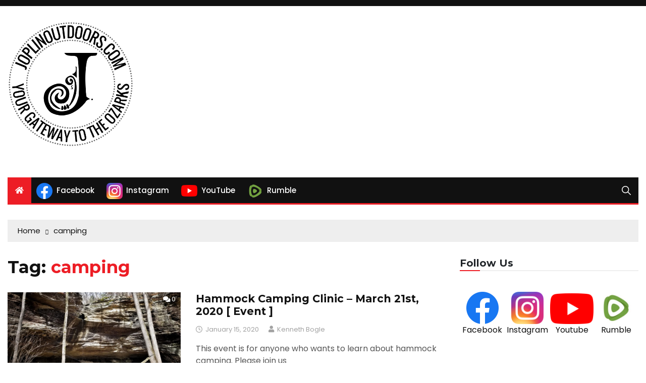

--- FILE ---
content_type: text/html; charset=utf-8
request_url: https://www.google.com/recaptcha/api2/aframe
body_size: 267
content:
<!DOCTYPE HTML><html><head><meta http-equiv="content-type" content="text/html; charset=UTF-8"></head><body><script nonce="2pAb4WwGOy1FIrbTvcWQkw">/** Anti-fraud and anti-abuse applications only. See google.com/recaptcha */ try{var clients={'sodar':'https://pagead2.googlesyndication.com/pagead/sodar?'};window.addEventListener("message",function(a){try{if(a.source===window.parent){var b=JSON.parse(a.data);var c=clients[b['id']];if(c){var d=document.createElement('img');d.src=c+b['params']+'&rc='+(localStorage.getItem("rc::a")?sessionStorage.getItem("rc::b"):"");window.document.body.appendChild(d);sessionStorage.setItem("rc::e",parseInt(sessionStorage.getItem("rc::e")||0)+1);localStorage.setItem("rc::h",'1769264516485');}}}catch(b){}});window.parent.postMessage("_grecaptcha_ready", "*");}catch(b){}</script></body></html>

--- FILE ---
content_type: text/css
request_url: https://joplinoutdoors.com/wp-content/themes/everest-news/style.css?ver=6.8.3
body_size: 1461
content:
/*!
Theme Name: Everest News
Theme URI: https://everestthemes.com/themes/everest-news/
Author: everestthemes
Author URI: https://everestthemes.com/
Description: Everest News is a full featured professional WordPress theme. Everest News is a modern, clean and fully-responsive theme. Everest News is a great choice for online news, magazines and blogs to xpress your views and experiences of the world. All the sections of theme are controlled via customizer options and widgets, which makes customization and arrangement of site elements easier. Speed, SEO, security, comments, translation ready, etc. are some of the features of Everest News. Start writing, publishing and advertising in minutes.
Version: 1.0.9
Requires at least: 4.8.0
Tested up to: 5.9
Requires PHP: 5.6
License: GNU General Public License v2 or later
License URI: http://www.gnu.org/licenses/gpl-2.0.html
Text Domain: everest-news
Tags: custom-background, custom-logo, custom-menu, featured-images, threaded-comments, translation-ready, one-column, two-columns, blog, right-sidebar, theme-options, footer-widgets, left-sidebar, grid-layout, news, custom-header

This theme, like WordPress, is licensed under the GPL.
Use it to make something cool, have fun, and share what you've learned with others.

Everest News WordPress Theme, Copyright (C) 2018, everestthemes.
Everest News is distributed under the terms of the GNU GPL

Normalizing styles have been helped along thanks to the fine work of
Nicolas Gallagher and Jonathan Neal https://necolas.github.io/normalize.css/
*/
